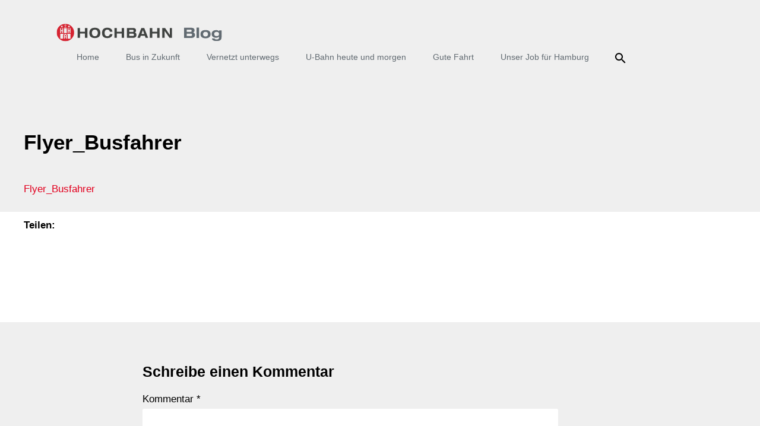

--- FILE ---
content_type: text/html; charset=utf-8
request_url: https://www.google.com/recaptcha/api2/anchor?ar=1&k=6LeHrTgUAAAAAEJH5zFefbgZU_i6rbdrVNChuqZi&co=aHR0cHM6Ly9kaWFsb2cuaG9jaGJhaG4uZGU6NDQz&hl=en&v=N67nZn4AqZkNcbeMu4prBgzg&theme=light&size=normal&anchor-ms=20000&execute-ms=30000&cb=7ilrhdlk8wj3
body_size: 49407
content:
<!DOCTYPE HTML><html dir="ltr" lang="en"><head><meta http-equiv="Content-Type" content="text/html; charset=UTF-8">
<meta http-equiv="X-UA-Compatible" content="IE=edge">
<title>reCAPTCHA</title>
<style type="text/css">
/* cyrillic-ext */
@font-face {
  font-family: 'Roboto';
  font-style: normal;
  font-weight: 400;
  font-stretch: 100%;
  src: url(//fonts.gstatic.com/s/roboto/v48/KFO7CnqEu92Fr1ME7kSn66aGLdTylUAMa3GUBHMdazTgWw.woff2) format('woff2');
  unicode-range: U+0460-052F, U+1C80-1C8A, U+20B4, U+2DE0-2DFF, U+A640-A69F, U+FE2E-FE2F;
}
/* cyrillic */
@font-face {
  font-family: 'Roboto';
  font-style: normal;
  font-weight: 400;
  font-stretch: 100%;
  src: url(//fonts.gstatic.com/s/roboto/v48/KFO7CnqEu92Fr1ME7kSn66aGLdTylUAMa3iUBHMdazTgWw.woff2) format('woff2');
  unicode-range: U+0301, U+0400-045F, U+0490-0491, U+04B0-04B1, U+2116;
}
/* greek-ext */
@font-face {
  font-family: 'Roboto';
  font-style: normal;
  font-weight: 400;
  font-stretch: 100%;
  src: url(//fonts.gstatic.com/s/roboto/v48/KFO7CnqEu92Fr1ME7kSn66aGLdTylUAMa3CUBHMdazTgWw.woff2) format('woff2');
  unicode-range: U+1F00-1FFF;
}
/* greek */
@font-face {
  font-family: 'Roboto';
  font-style: normal;
  font-weight: 400;
  font-stretch: 100%;
  src: url(//fonts.gstatic.com/s/roboto/v48/KFO7CnqEu92Fr1ME7kSn66aGLdTylUAMa3-UBHMdazTgWw.woff2) format('woff2');
  unicode-range: U+0370-0377, U+037A-037F, U+0384-038A, U+038C, U+038E-03A1, U+03A3-03FF;
}
/* math */
@font-face {
  font-family: 'Roboto';
  font-style: normal;
  font-weight: 400;
  font-stretch: 100%;
  src: url(//fonts.gstatic.com/s/roboto/v48/KFO7CnqEu92Fr1ME7kSn66aGLdTylUAMawCUBHMdazTgWw.woff2) format('woff2');
  unicode-range: U+0302-0303, U+0305, U+0307-0308, U+0310, U+0312, U+0315, U+031A, U+0326-0327, U+032C, U+032F-0330, U+0332-0333, U+0338, U+033A, U+0346, U+034D, U+0391-03A1, U+03A3-03A9, U+03B1-03C9, U+03D1, U+03D5-03D6, U+03F0-03F1, U+03F4-03F5, U+2016-2017, U+2034-2038, U+203C, U+2040, U+2043, U+2047, U+2050, U+2057, U+205F, U+2070-2071, U+2074-208E, U+2090-209C, U+20D0-20DC, U+20E1, U+20E5-20EF, U+2100-2112, U+2114-2115, U+2117-2121, U+2123-214F, U+2190, U+2192, U+2194-21AE, U+21B0-21E5, U+21F1-21F2, U+21F4-2211, U+2213-2214, U+2216-22FF, U+2308-230B, U+2310, U+2319, U+231C-2321, U+2336-237A, U+237C, U+2395, U+239B-23B7, U+23D0, U+23DC-23E1, U+2474-2475, U+25AF, U+25B3, U+25B7, U+25BD, U+25C1, U+25CA, U+25CC, U+25FB, U+266D-266F, U+27C0-27FF, U+2900-2AFF, U+2B0E-2B11, U+2B30-2B4C, U+2BFE, U+3030, U+FF5B, U+FF5D, U+1D400-1D7FF, U+1EE00-1EEFF;
}
/* symbols */
@font-face {
  font-family: 'Roboto';
  font-style: normal;
  font-weight: 400;
  font-stretch: 100%;
  src: url(//fonts.gstatic.com/s/roboto/v48/KFO7CnqEu92Fr1ME7kSn66aGLdTylUAMaxKUBHMdazTgWw.woff2) format('woff2');
  unicode-range: U+0001-000C, U+000E-001F, U+007F-009F, U+20DD-20E0, U+20E2-20E4, U+2150-218F, U+2190, U+2192, U+2194-2199, U+21AF, U+21E6-21F0, U+21F3, U+2218-2219, U+2299, U+22C4-22C6, U+2300-243F, U+2440-244A, U+2460-24FF, U+25A0-27BF, U+2800-28FF, U+2921-2922, U+2981, U+29BF, U+29EB, U+2B00-2BFF, U+4DC0-4DFF, U+FFF9-FFFB, U+10140-1018E, U+10190-1019C, U+101A0, U+101D0-101FD, U+102E0-102FB, U+10E60-10E7E, U+1D2C0-1D2D3, U+1D2E0-1D37F, U+1F000-1F0FF, U+1F100-1F1AD, U+1F1E6-1F1FF, U+1F30D-1F30F, U+1F315, U+1F31C, U+1F31E, U+1F320-1F32C, U+1F336, U+1F378, U+1F37D, U+1F382, U+1F393-1F39F, U+1F3A7-1F3A8, U+1F3AC-1F3AF, U+1F3C2, U+1F3C4-1F3C6, U+1F3CA-1F3CE, U+1F3D4-1F3E0, U+1F3ED, U+1F3F1-1F3F3, U+1F3F5-1F3F7, U+1F408, U+1F415, U+1F41F, U+1F426, U+1F43F, U+1F441-1F442, U+1F444, U+1F446-1F449, U+1F44C-1F44E, U+1F453, U+1F46A, U+1F47D, U+1F4A3, U+1F4B0, U+1F4B3, U+1F4B9, U+1F4BB, U+1F4BF, U+1F4C8-1F4CB, U+1F4D6, U+1F4DA, U+1F4DF, U+1F4E3-1F4E6, U+1F4EA-1F4ED, U+1F4F7, U+1F4F9-1F4FB, U+1F4FD-1F4FE, U+1F503, U+1F507-1F50B, U+1F50D, U+1F512-1F513, U+1F53E-1F54A, U+1F54F-1F5FA, U+1F610, U+1F650-1F67F, U+1F687, U+1F68D, U+1F691, U+1F694, U+1F698, U+1F6AD, U+1F6B2, U+1F6B9-1F6BA, U+1F6BC, U+1F6C6-1F6CF, U+1F6D3-1F6D7, U+1F6E0-1F6EA, U+1F6F0-1F6F3, U+1F6F7-1F6FC, U+1F700-1F7FF, U+1F800-1F80B, U+1F810-1F847, U+1F850-1F859, U+1F860-1F887, U+1F890-1F8AD, U+1F8B0-1F8BB, U+1F8C0-1F8C1, U+1F900-1F90B, U+1F93B, U+1F946, U+1F984, U+1F996, U+1F9E9, U+1FA00-1FA6F, U+1FA70-1FA7C, U+1FA80-1FA89, U+1FA8F-1FAC6, U+1FACE-1FADC, U+1FADF-1FAE9, U+1FAF0-1FAF8, U+1FB00-1FBFF;
}
/* vietnamese */
@font-face {
  font-family: 'Roboto';
  font-style: normal;
  font-weight: 400;
  font-stretch: 100%;
  src: url(//fonts.gstatic.com/s/roboto/v48/KFO7CnqEu92Fr1ME7kSn66aGLdTylUAMa3OUBHMdazTgWw.woff2) format('woff2');
  unicode-range: U+0102-0103, U+0110-0111, U+0128-0129, U+0168-0169, U+01A0-01A1, U+01AF-01B0, U+0300-0301, U+0303-0304, U+0308-0309, U+0323, U+0329, U+1EA0-1EF9, U+20AB;
}
/* latin-ext */
@font-face {
  font-family: 'Roboto';
  font-style: normal;
  font-weight: 400;
  font-stretch: 100%;
  src: url(//fonts.gstatic.com/s/roboto/v48/KFO7CnqEu92Fr1ME7kSn66aGLdTylUAMa3KUBHMdazTgWw.woff2) format('woff2');
  unicode-range: U+0100-02BA, U+02BD-02C5, U+02C7-02CC, U+02CE-02D7, U+02DD-02FF, U+0304, U+0308, U+0329, U+1D00-1DBF, U+1E00-1E9F, U+1EF2-1EFF, U+2020, U+20A0-20AB, U+20AD-20C0, U+2113, U+2C60-2C7F, U+A720-A7FF;
}
/* latin */
@font-face {
  font-family: 'Roboto';
  font-style: normal;
  font-weight: 400;
  font-stretch: 100%;
  src: url(//fonts.gstatic.com/s/roboto/v48/KFO7CnqEu92Fr1ME7kSn66aGLdTylUAMa3yUBHMdazQ.woff2) format('woff2');
  unicode-range: U+0000-00FF, U+0131, U+0152-0153, U+02BB-02BC, U+02C6, U+02DA, U+02DC, U+0304, U+0308, U+0329, U+2000-206F, U+20AC, U+2122, U+2191, U+2193, U+2212, U+2215, U+FEFF, U+FFFD;
}
/* cyrillic-ext */
@font-face {
  font-family: 'Roboto';
  font-style: normal;
  font-weight: 500;
  font-stretch: 100%;
  src: url(//fonts.gstatic.com/s/roboto/v48/KFO7CnqEu92Fr1ME7kSn66aGLdTylUAMa3GUBHMdazTgWw.woff2) format('woff2');
  unicode-range: U+0460-052F, U+1C80-1C8A, U+20B4, U+2DE0-2DFF, U+A640-A69F, U+FE2E-FE2F;
}
/* cyrillic */
@font-face {
  font-family: 'Roboto';
  font-style: normal;
  font-weight: 500;
  font-stretch: 100%;
  src: url(//fonts.gstatic.com/s/roboto/v48/KFO7CnqEu92Fr1ME7kSn66aGLdTylUAMa3iUBHMdazTgWw.woff2) format('woff2');
  unicode-range: U+0301, U+0400-045F, U+0490-0491, U+04B0-04B1, U+2116;
}
/* greek-ext */
@font-face {
  font-family: 'Roboto';
  font-style: normal;
  font-weight: 500;
  font-stretch: 100%;
  src: url(//fonts.gstatic.com/s/roboto/v48/KFO7CnqEu92Fr1ME7kSn66aGLdTylUAMa3CUBHMdazTgWw.woff2) format('woff2');
  unicode-range: U+1F00-1FFF;
}
/* greek */
@font-face {
  font-family: 'Roboto';
  font-style: normal;
  font-weight: 500;
  font-stretch: 100%;
  src: url(//fonts.gstatic.com/s/roboto/v48/KFO7CnqEu92Fr1ME7kSn66aGLdTylUAMa3-UBHMdazTgWw.woff2) format('woff2');
  unicode-range: U+0370-0377, U+037A-037F, U+0384-038A, U+038C, U+038E-03A1, U+03A3-03FF;
}
/* math */
@font-face {
  font-family: 'Roboto';
  font-style: normal;
  font-weight: 500;
  font-stretch: 100%;
  src: url(//fonts.gstatic.com/s/roboto/v48/KFO7CnqEu92Fr1ME7kSn66aGLdTylUAMawCUBHMdazTgWw.woff2) format('woff2');
  unicode-range: U+0302-0303, U+0305, U+0307-0308, U+0310, U+0312, U+0315, U+031A, U+0326-0327, U+032C, U+032F-0330, U+0332-0333, U+0338, U+033A, U+0346, U+034D, U+0391-03A1, U+03A3-03A9, U+03B1-03C9, U+03D1, U+03D5-03D6, U+03F0-03F1, U+03F4-03F5, U+2016-2017, U+2034-2038, U+203C, U+2040, U+2043, U+2047, U+2050, U+2057, U+205F, U+2070-2071, U+2074-208E, U+2090-209C, U+20D0-20DC, U+20E1, U+20E5-20EF, U+2100-2112, U+2114-2115, U+2117-2121, U+2123-214F, U+2190, U+2192, U+2194-21AE, U+21B0-21E5, U+21F1-21F2, U+21F4-2211, U+2213-2214, U+2216-22FF, U+2308-230B, U+2310, U+2319, U+231C-2321, U+2336-237A, U+237C, U+2395, U+239B-23B7, U+23D0, U+23DC-23E1, U+2474-2475, U+25AF, U+25B3, U+25B7, U+25BD, U+25C1, U+25CA, U+25CC, U+25FB, U+266D-266F, U+27C0-27FF, U+2900-2AFF, U+2B0E-2B11, U+2B30-2B4C, U+2BFE, U+3030, U+FF5B, U+FF5D, U+1D400-1D7FF, U+1EE00-1EEFF;
}
/* symbols */
@font-face {
  font-family: 'Roboto';
  font-style: normal;
  font-weight: 500;
  font-stretch: 100%;
  src: url(//fonts.gstatic.com/s/roboto/v48/KFO7CnqEu92Fr1ME7kSn66aGLdTylUAMaxKUBHMdazTgWw.woff2) format('woff2');
  unicode-range: U+0001-000C, U+000E-001F, U+007F-009F, U+20DD-20E0, U+20E2-20E4, U+2150-218F, U+2190, U+2192, U+2194-2199, U+21AF, U+21E6-21F0, U+21F3, U+2218-2219, U+2299, U+22C4-22C6, U+2300-243F, U+2440-244A, U+2460-24FF, U+25A0-27BF, U+2800-28FF, U+2921-2922, U+2981, U+29BF, U+29EB, U+2B00-2BFF, U+4DC0-4DFF, U+FFF9-FFFB, U+10140-1018E, U+10190-1019C, U+101A0, U+101D0-101FD, U+102E0-102FB, U+10E60-10E7E, U+1D2C0-1D2D3, U+1D2E0-1D37F, U+1F000-1F0FF, U+1F100-1F1AD, U+1F1E6-1F1FF, U+1F30D-1F30F, U+1F315, U+1F31C, U+1F31E, U+1F320-1F32C, U+1F336, U+1F378, U+1F37D, U+1F382, U+1F393-1F39F, U+1F3A7-1F3A8, U+1F3AC-1F3AF, U+1F3C2, U+1F3C4-1F3C6, U+1F3CA-1F3CE, U+1F3D4-1F3E0, U+1F3ED, U+1F3F1-1F3F3, U+1F3F5-1F3F7, U+1F408, U+1F415, U+1F41F, U+1F426, U+1F43F, U+1F441-1F442, U+1F444, U+1F446-1F449, U+1F44C-1F44E, U+1F453, U+1F46A, U+1F47D, U+1F4A3, U+1F4B0, U+1F4B3, U+1F4B9, U+1F4BB, U+1F4BF, U+1F4C8-1F4CB, U+1F4D6, U+1F4DA, U+1F4DF, U+1F4E3-1F4E6, U+1F4EA-1F4ED, U+1F4F7, U+1F4F9-1F4FB, U+1F4FD-1F4FE, U+1F503, U+1F507-1F50B, U+1F50D, U+1F512-1F513, U+1F53E-1F54A, U+1F54F-1F5FA, U+1F610, U+1F650-1F67F, U+1F687, U+1F68D, U+1F691, U+1F694, U+1F698, U+1F6AD, U+1F6B2, U+1F6B9-1F6BA, U+1F6BC, U+1F6C6-1F6CF, U+1F6D3-1F6D7, U+1F6E0-1F6EA, U+1F6F0-1F6F3, U+1F6F7-1F6FC, U+1F700-1F7FF, U+1F800-1F80B, U+1F810-1F847, U+1F850-1F859, U+1F860-1F887, U+1F890-1F8AD, U+1F8B0-1F8BB, U+1F8C0-1F8C1, U+1F900-1F90B, U+1F93B, U+1F946, U+1F984, U+1F996, U+1F9E9, U+1FA00-1FA6F, U+1FA70-1FA7C, U+1FA80-1FA89, U+1FA8F-1FAC6, U+1FACE-1FADC, U+1FADF-1FAE9, U+1FAF0-1FAF8, U+1FB00-1FBFF;
}
/* vietnamese */
@font-face {
  font-family: 'Roboto';
  font-style: normal;
  font-weight: 500;
  font-stretch: 100%;
  src: url(//fonts.gstatic.com/s/roboto/v48/KFO7CnqEu92Fr1ME7kSn66aGLdTylUAMa3OUBHMdazTgWw.woff2) format('woff2');
  unicode-range: U+0102-0103, U+0110-0111, U+0128-0129, U+0168-0169, U+01A0-01A1, U+01AF-01B0, U+0300-0301, U+0303-0304, U+0308-0309, U+0323, U+0329, U+1EA0-1EF9, U+20AB;
}
/* latin-ext */
@font-face {
  font-family: 'Roboto';
  font-style: normal;
  font-weight: 500;
  font-stretch: 100%;
  src: url(//fonts.gstatic.com/s/roboto/v48/KFO7CnqEu92Fr1ME7kSn66aGLdTylUAMa3KUBHMdazTgWw.woff2) format('woff2');
  unicode-range: U+0100-02BA, U+02BD-02C5, U+02C7-02CC, U+02CE-02D7, U+02DD-02FF, U+0304, U+0308, U+0329, U+1D00-1DBF, U+1E00-1E9F, U+1EF2-1EFF, U+2020, U+20A0-20AB, U+20AD-20C0, U+2113, U+2C60-2C7F, U+A720-A7FF;
}
/* latin */
@font-face {
  font-family: 'Roboto';
  font-style: normal;
  font-weight: 500;
  font-stretch: 100%;
  src: url(//fonts.gstatic.com/s/roboto/v48/KFO7CnqEu92Fr1ME7kSn66aGLdTylUAMa3yUBHMdazQ.woff2) format('woff2');
  unicode-range: U+0000-00FF, U+0131, U+0152-0153, U+02BB-02BC, U+02C6, U+02DA, U+02DC, U+0304, U+0308, U+0329, U+2000-206F, U+20AC, U+2122, U+2191, U+2193, U+2212, U+2215, U+FEFF, U+FFFD;
}
/* cyrillic-ext */
@font-face {
  font-family: 'Roboto';
  font-style: normal;
  font-weight: 900;
  font-stretch: 100%;
  src: url(//fonts.gstatic.com/s/roboto/v48/KFO7CnqEu92Fr1ME7kSn66aGLdTylUAMa3GUBHMdazTgWw.woff2) format('woff2');
  unicode-range: U+0460-052F, U+1C80-1C8A, U+20B4, U+2DE0-2DFF, U+A640-A69F, U+FE2E-FE2F;
}
/* cyrillic */
@font-face {
  font-family: 'Roboto';
  font-style: normal;
  font-weight: 900;
  font-stretch: 100%;
  src: url(//fonts.gstatic.com/s/roboto/v48/KFO7CnqEu92Fr1ME7kSn66aGLdTylUAMa3iUBHMdazTgWw.woff2) format('woff2');
  unicode-range: U+0301, U+0400-045F, U+0490-0491, U+04B0-04B1, U+2116;
}
/* greek-ext */
@font-face {
  font-family: 'Roboto';
  font-style: normal;
  font-weight: 900;
  font-stretch: 100%;
  src: url(//fonts.gstatic.com/s/roboto/v48/KFO7CnqEu92Fr1ME7kSn66aGLdTylUAMa3CUBHMdazTgWw.woff2) format('woff2');
  unicode-range: U+1F00-1FFF;
}
/* greek */
@font-face {
  font-family: 'Roboto';
  font-style: normal;
  font-weight: 900;
  font-stretch: 100%;
  src: url(//fonts.gstatic.com/s/roboto/v48/KFO7CnqEu92Fr1ME7kSn66aGLdTylUAMa3-UBHMdazTgWw.woff2) format('woff2');
  unicode-range: U+0370-0377, U+037A-037F, U+0384-038A, U+038C, U+038E-03A1, U+03A3-03FF;
}
/* math */
@font-face {
  font-family: 'Roboto';
  font-style: normal;
  font-weight: 900;
  font-stretch: 100%;
  src: url(//fonts.gstatic.com/s/roboto/v48/KFO7CnqEu92Fr1ME7kSn66aGLdTylUAMawCUBHMdazTgWw.woff2) format('woff2');
  unicode-range: U+0302-0303, U+0305, U+0307-0308, U+0310, U+0312, U+0315, U+031A, U+0326-0327, U+032C, U+032F-0330, U+0332-0333, U+0338, U+033A, U+0346, U+034D, U+0391-03A1, U+03A3-03A9, U+03B1-03C9, U+03D1, U+03D5-03D6, U+03F0-03F1, U+03F4-03F5, U+2016-2017, U+2034-2038, U+203C, U+2040, U+2043, U+2047, U+2050, U+2057, U+205F, U+2070-2071, U+2074-208E, U+2090-209C, U+20D0-20DC, U+20E1, U+20E5-20EF, U+2100-2112, U+2114-2115, U+2117-2121, U+2123-214F, U+2190, U+2192, U+2194-21AE, U+21B0-21E5, U+21F1-21F2, U+21F4-2211, U+2213-2214, U+2216-22FF, U+2308-230B, U+2310, U+2319, U+231C-2321, U+2336-237A, U+237C, U+2395, U+239B-23B7, U+23D0, U+23DC-23E1, U+2474-2475, U+25AF, U+25B3, U+25B7, U+25BD, U+25C1, U+25CA, U+25CC, U+25FB, U+266D-266F, U+27C0-27FF, U+2900-2AFF, U+2B0E-2B11, U+2B30-2B4C, U+2BFE, U+3030, U+FF5B, U+FF5D, U+1D400-1D7FF, U+1EE00-1EEFF;
}
/* symbols */
@font-face {
  font-family: 'Roboto';
  font-style: normal;
  font-weight: 900;
  font-stretch: 100%;
  src: url(//fonts.gstatic.com/s/roboto/v48/KFO7CnqEu92Fr1ME7kSn66aGLdTylUAMaxKUBHMdazTgWw.woff2) format('woff2');
  unicode-range: U+0001-000C, U+000E-001F, U+007F-009F, U+20DD-20E0, U+20E2-20E4, U+2150-218F, U+2190, U+2192, U+2194-2199, U+21AF, U+21E6-21F0, U+21F3, U+2218-2219, U+2299, U+22C4-22C6, U+2300-243F, U+2440-244A, U+2460-24FF, U+25A0-27BF, U+2800-28FF, U+2921-2922, U+2981, U+29BF, U+29EB, U+2B00-2BFF, U+4DC0-4DFF, U+FFF9-FFFB, U+10140-1018E, U+10190-1019C, U+101A0, U+101D0-101FD, U+102E0-102FB, U+10E60-10E7E, U+1D2C0-1D2D3, U+1D2E0-1D37F, U+1F000-1F0FF, U+1F100-1F1AD, U+1F1E6-1F1FF, U+1F30D-1F30F, U+1F315, U+1F31C, U+1F31E, U+1F320-1F32C, U+1F336, U+1F378, U+1F37D, U+1F382, U+1F393-1F39F, U+1F3A7-1F3A8, U+1F3AC-1F3AF, U+1F3C2, U+1F3C4-1F3C6, U+1F3CA-1F3CE, U+1F3D4-1F3E0, U+1F3ED, U+1F3F1-1F3F3, U+1F3F5-1F3F7, U+1F408, U+1F415, U+1F41F, U+1F426, U+1F43F, U+1F441-1F442, U+1F444, U+1F446-1F449, U+1F44C-1F44E, U+1F453, U+1F46A, U+1F47D, U+1F4A3, U+1F4B0, U+1F4B3, U+1F4B9, U+1F4BB, U+1F4BF, U+1F4C8-1F4CB, U+1F4D6, U+1F4DA, U+1F4DF, U+1F4E3-1F4E6, U+1F4EA-1F4ED, U+1F4F7, U+1F4F9-1F4FB, U+1F4FD-1F4FE, U+1F503, U+1F507-1F50B, U+1F50D, U+1F512-1F513, U+1F53E-1F54A, U+1F54F-1F5FA, U+1F610, U+1F650-1F67F, U+1F687, U+1F68D, U+1F691, U+1F694, U+1F698, U+1F6AD, U+1F6B2, U+1F6B9-1F6BA, U+1F6BC, U+1F6C6-1F6CF, U+1F6D3-1F6D7, U+1F6E0-1F6EA, U+1F6F0-1F6F3, U+1F6F7-1F6FC, U+1F700-1F7FF, U+1F800-1F80B, U+1F810-1F847, U+1F850-1F859, U+1F860-1F887, U+1F890-1F8AD, U+1F8B0-1F8BB, U+1F8C0-1F8C1, U+1F900-1F90B, U+1F93B, U+1F946, U+1F984, U+1F996, U+1F9E9, U+1FA00-1FA6F, U+1FA70-1FA7C, U+1FA80-1FA89, U+1FA8F-1FAC6, U+1FACE-1FADC, U+1FADF-1FAE9, U+1FAF0-1FAF8, U+1FB00-1FBFF;
}
/* vietnamese */
@font-face {
  font-family: 'Roboto';
  font-style: normal;
  font-weight: 900;
  font-stretch: 100%;
  src: url(//fonts.gstatic.com/s/roboto/v48/KFO7CnqEu92Fr1ME7kSn66aGLdTylUAMa3OUBHMdazTgWw.woff2) format('woff2');
  unicode-range: U+0102-0103, U+0110-0111, U+0128-0129, U+0168-0169, U+01A0-01A1, U+01AF-01B0, U+0300-0301, U+0303-0304, U+0308-0309, U+0323, U+0329, U+1EA0-1EF9, U+20AB;
}
/* latin-ext */
@font-face {
  font-family: 'Roboto';
  font-style: normal;
  font-weight: 900;
  font-stretch: 100%;
  src: url(//fonts.gstatic.com/s/roboto/v48/KFO7CnqEu92Fr1ME7kSn66aGLdTylUAMa3KUBHMdazTgWw.woff2) format('woff2');
  unicode-range: U+0100-02BA, U+02BD-02C5, U+02C7-02CC, U+02CE-02D7, U+02DD-02FF, U+0304, U+0308, U+0329, U+1D00-1DBF, U+1E00-1E9F, U+1EF2-1EFF, U+2020, U+20A0-20AB, U+20AD-20C0, U+2113, U+2C60-2C7F, U+A720-A7FF;
}
/* latin */
@font-face {
  font-family: 'Roboto';
  font-style: normal;
  font-weight: 900;
  font-stretch: 100%;
  src: url(//fonts.gstatic.com/s/roboto/v48/KFO7CnqEu92Fr1ME7kSn66aGLdTylUAMa3yUBHMdazQ.woff2) format('woff2');
  unicode-range: U+0000-00FF, U+0131, U+0152-0153, U+02BB-02BC, U+02C6, U+02DA, U+02DC, U+0304, U+0308, U+0329, U+2000-206F, U+20AC, U+2122, U+2191, U+2193, U+2212, U+2215, U+FEFF, U+FFFD;
}

</style>
<link rel="stylesheet" type="text/css" href="https://www.gstatic.com/recaptcha/releases/N67nZn4AqZkNcbeMu4prBgzg/styles__ltr.css">
<script nonce="popGC-PXLr8oBY2ycJYYEg" type="text/javascript">window['__recaptcha_api'] = 'https://www.google.com/recaptcha/api2/';</script>
<script type="text/javascript" src="https://www.gstatic.com/recaptcha/releases/N67nZn4AqZkNcbeMu4prBgzg/recaptcha__en.js" nonce="popGC-PXLr8oBY2ycJYYEg">
      
    </script></head>
<body><div id="rc-anchor-alert" class="rc-anchor-alert"></div>
<input type="hidden" id="recaptcha-token" value="[base64]">
<script type="text/javascript" nonce="popGC-PXLr8oBY2ycJYYEg">
      recaptcha.anchor.Main.init("[\x22ainput\x22,[\x22bgdata\x22,\x22\x22,\[base64]/[base64]/[base64]/[base64]/[base64]/[base64]/KGcoTywyNTMsTy5PKSxVRyhPLEMpKTpnKE8sMjUzLEMpLE8pKSxsKSksTykpfSxieT1mdW5jdGlvbihDLE8sdSxsKXtmb3IobD0odT1SKEMpLDApO08+MDtPLS0pbD1sPDw4fFooQyk7ZyhDLHUsbCl9LFVHPWZ1bmN0aW9uKEMsTyl7Qy5pLmxlbmd0aD4xMDQ/[base64]/[base64]/[base64]/[base64]/[base64]/[base64]/[base64]\\u003d\x22,\[base64]\\u003d\\u003d\x22,\x22w5bCtkLCp8OjJsOCHsOyci7CqsKeQsKJM2ZWwrNOw7bDjk3DncOmw65QwrIwZW16w6nDnsOow6/DrsOdwoHDnsK+w4YlwohEFcKQQMOpw6PCrMK3w4bDlMKUwocAw5TDnSdaXXElfcOCw6c5w7PCmGzDtgnDn8OCwp7Doj7CusOJwrxsw5rDkFXDgCMbw41TAMKrSMKLYUfDocKwwqccKcKhTxk9bMKFwpphw5XCiVTDoMOIw60qEFA9w4kAW3JGw4J/YsOyAn3Dn8KjT2zCgMKaKMKhIBXCnwHCtcO1w57CncKKAwZfw5BRwppRPVViO8OeHsK0wr3ChcO0A1HDjMODwokTwp85w7dbwoPCucKmYMOIw4rDulXDn2fCqMKKO8KuAgwLw6DDgMK/[base64]/R8Kswp3CpMOKNxIOVMOhw7jDvlEoQsKhw5/Cp0PDuMOGw4BhdFtVwqPDnU/[base64]/CqSfCphLDksONW8OvwqfCtMOmwp7DoMOBw77DmHY6JcOqeW/Dvgwnw4bCvGtXw6VsGXzCpxvCpV7CucONX8OCFcOKUcO6dRRkEG07wrxHDsKTw4HCtGIgw7U4w5LDlMKvZMKFw5Zcw7HDgx3CqxYDBzjDj1XCpQ8/[base64]/NmgKSHIkRsOYCUnCv2PCrxUew5JfwoHChMOJLFI9w5ZUe8K/wpnCncKGw7vCr8O1w6nDncOIKsOtwqkRwrfCtkTDtMKRc8OYZMO1Tg7DkWFRw7UwTsOcwqHDn2FDwqs+eMKgASnDk8O1w45GwoXCnGA7w47CpFNaw7rDsTIxw59kw4xIHUDCs8OKIcOpw6MAwpTDrMKJw5LCvkfDu8KoZsKlw6bDosKJW8OQwoPChUXDgMOkNF/DjlAOSsONwp7CqMKPDQtDw5xrwoEXMmYLU8OJwrTDjMK4w6zClFPCpcKCw79mAxzDucKaZcKEwq/CmgUoworClcOuwrUALMOSwq4bWMK6PQrCicOAewHDqXbCuBTDlwrCk8OJw6AYwrDDtUpMSjZ1w5jDrmfCozVTGm0QPMO8V8KbYC/Ch8OfBEI9RhLDkWzDvcO1w4oFwrXCl8KNw6QYw7UYw4zCqS7DiMOTU1DCiHTCtWkDw5bDk8K/w49IVcKPw6XCq3o6w5/ClsKGwoU5wofDtFxQKsOSXBDDocK5DMOjw5QAw6gYMlfCuMKMCSzCrl5PwrcOSMOfwrjDixXCu8Kbw4t/w5XDiTYMwoE5w7PDsTvDkVzDtMK1wrDDowrDnMKfwrHCmcO1wrZKw4TDgjVjaVRGwotAUsKhYsKmdsKXwpBneDHCiVbDmSrDscKrBE/Dl8KKw7jCjQkEw5zCv8OGMwfCo1BmbcKVeCrDvFMUNglRK8K6fFw5SBbClA3CuhTDmsKdw5/CqsOaTMKbamzDhcO8OW1sMMOEw51dSEbCqmJ9UcKZw4PCpMK/VcOawqDDsUzDhMK6wrswwonDjXfDqMKzwpsfwr0pw5DCnMOtR8KPw5BYwozDkVPDqD1mw5bDuCbChinDh8O5XsOnScOgCGZEwqpNwp8uw47DswFkVgknwrBWK8KuKD4FwqXCmGcCHxLCscOgdcOQwrBAw6/[base64]/wrjCtMOgwoYpwo1iwooYFQrDrHTClcKpKmNmw5bClh7CusKbwqo1JsOnw5rCl1QPQsK2CnvCisOzf8O+w7QAw7lfw7xew6gsBMO1QAsWwq9Hw6PCusOvW18Kw6/ChnkwDMK3w7PCmMO9w5syd0HCr8KGc8OEMRPDhg7DlW/CisKwOBzDuy3CqGbDkcKGwqfCsU05HVwGXxQnQcK/[base64]/MUjDmTUIe8KMwo7DlXrCmVjChMOuwrHDtxPCokPCh8OLwoPDv8KrFMOywqVvNzEDXk/Ck2bCp0Bxw6bDiMOsZy4WEsOgwovCmF7CvjQxwrrDhz0ma8OHAlbCiHPCkcKfJ8OlJDbDiMK/dsKEJMKsw5/[base64]/Di8Kpw77DrDJCw5bDg8K7wphKen1jw63CvQfCln5Zw63ChV/DlxIbw6LDuy/CtWQlw4vCqR3Dt8OSCMKuUMK0woLCsUTClMO8fcOMZXBOwq/[base64]/[base64]/[base64]/ClMKhw6/DpsOfw47DmMO1wrLDpsKJwrrDsmjDhzA+wopKw4nCkn3DgsK5JX1zUBsNw5sVIFx9wokVDsK7NkV4cC7Dh8K9w4HDocKWwoNJw7dgwqxYY0zDp1PCnMKtbjREwq5zR8OuU8KkwrxgZsKAwoszw6FdAUFvw5Ijw5cdRcOpMn/CmS/[base64]/[base64]/enYkckbDiEVnwrrCj3phasObwpHCicOYSyUEwox4woHDpyzDm1Acwp0xf8OfIj90w5HDmnLCuDFvd27CswJPYMOxOcO/wrDChn00w74pZcK+w4vDncKmFsK3w63Ch8KCw7FBwqISSMKqw7/DlcKsARtBb8OgYMOqFsORwp18d1lewp08w7g6UgYDFwDDqVhBLcKucTUlRl49w7JmPsKxw67Cv8OODDcCw4hxCMKINsOzwrMrR2XCvlZtd8OvdC7CqMOvF8OQwoVmK8Kxw5jDlzwHw5Ezw4F9cMKoHg/CrMOoMsKPwpLCosOGwoUQZ2HDg3HDnmV2w4FJw4zCm8KSP0LDocOwNkvDnMO5acKnWiXCpgZ9w6F2wrHCuR4DJMOXPDckwphHRMKIwovDkGXCsVjDvAzCr8OgwrPDrcKzdcOVKEEowo8IZBFHasOEPQjCoMKoVcKIw6ROMR/[base64]/ChsKZZcO7D3J0K8OQw7dlw6HDgGxcwqbDlsOvwpICwp5Sw7XDrSDDrnjDmXvDsMOidcOSCSdsw57CgHDDiCR3XB7CmH/CssK9wovDhcOlbVxxwozDv8K/[base64]/eBchOVMFwqAbw4rDjFU1FMOFbDl0w5DCucKQAMOeYSXDnMOdAcKSwobDiMOyEzRuY1QNwoXCgBIRwpHCo8O1wrjCqcOpHSLDkEVzRS0+w47DlMK9Lxx/[base64]/CiMOGIcOOw4bDg8K+YmQqGwNTbAnDoG7CqH/[base64]/[base64]/DnFY2w7LDqsOjCWfCry1nPz3Dm8K6ZcK7JSrCvxHDj8KuZcKCIMOqw5PDtgMIw4/DkcK2FHZkw57DoArDjmpUwot0wq3DuE9zPQzChgDCnwcEElTCiAnDtk7DqxrDsCVSRFxEIWTDtgEeM3s5w7kWMcOEXgkUQEDDlmZjwqULTsO9csO8aXhtcsO4wrXChltDdMK9ecOTYMOsw6Zjw6JOw4bCiXgEw4Q/wo3DpwLCpcONDXjClgIbw4HDgMOfw5sYw6dAw6sgMsKiwptjw4bDhnrDs3QzeCdbwp/CocKCXsOQTMOQVsOSw5bCtVjDtG3DhMKHc2gScH/DpVNUEsKjIzBAG8KLNcK0bkYfAVY3c8OnwqUgwoVbw43Du8KeBsKbwqEmw4zDj2Fbw51QSsKvwqM8Olc9w5g/QsOnw6cAAcKIwrrDqsOVw5YpwpoZwoJUUVoaHsKTwoE7AsKewrPDisKow5BVBMKPBjkLwqB5YMKEw63DigA2wpDDiEAmwoIEwpTDvcO/wqLCgMKnw6bDvnpFwqrCgD4jADDCusKJwoQcKGspFkfDj1zCmEJ6wqBCwpTDqSIbwqLCpRbDuFvCksOhPiDDnDvDoTduKUnDt8O/EBFrw7/Dvk/[base64]/DiXo5wrzCu8OdwovDrcODwrgfwqgBGsO7wq9eJ0cNwqJ/NMOrwppjw5RDMn4NwpU6ewnCvMOEOSBxw73DvyLDtMOGwo/Cp8K3wo3DhcK9BMK/cMK/[base64]/Cpw3Cv8KcTwrCoj52woEYwpbCrMO/[base64]/[base64]/TFU8F8OIw6wLCcOvw5nCpsKnw5EVZShtwr3DlQnCrsKzRlZKORDCiQrDlV0FSwkrwqDCpnsDZ8OTdcKZHDfCtcOXw4zDjR/DucOELxnCmcKqwolkwq0JRxMPXQPDt8KoN8OUUHkPKcO8w6FBwo/[base64]/woTCmGFNw5/DtRTCq2fChQDDnMK+w7EpwqLDgsKiDx7CgmjDggVqMnbDqsOxwovCvcK6O8Ktw7k3wrTDrBIKw53CkVdTaMKIw6zCjMK8BMOHwpQow5PDuMOZasKjwrfCrA3CkcO0P1haVlZJwoTDtkbCnMKuw6Nvw4/CpsO8wp/Cn8KPwpYJYHtnwpklwrJsJT0LQsKqG1fCnxxqVMOBw7s2w6lUwp7CjwbCscKeG1/Dm8Kvwq1nw7x0PcO3wr3CmiVYI8KpwoZNRELCrC5Ww4/DqjPDksKmXcKHFsKML8OBw64Zwq7CusOyFsO0wqTCmsOyfnAfwqMgwpDDp8OeRMOJwr5rwr3DuMKPwp0MYVnCjsKsWcOxUMOSaHtBw5Esdn8dwpLDgMKpwoh+XMKoLsO/BsKIw6fDklrCmTZ9w7fDuMOcw4LDtTjCkDArw7MEfmDCkQF8aMOpw7ZswrjDvMK6MVMHWMOFFMOwwr7DmcKkw6/CgcOoNizDvMOsX8KFw4TDnhDDosKBGVV8wq05wp7DhcKew4YBDMK4aXjDhsKVw4fCqH3DpMOtaMODwoBSLRcKPxt6Hz1DwqTDtMKcXnJOw5LDkRgswrFCasKhw6HCrsKdw7PCmGYBUA5Sch9NS1pKw6DDj39QB8KLwoFRw7rDuR9bWcOPEsKWXMKbwo3DkMOXRkJRUR/DkVYlK8O2OH7ChQIvwrXDqcO7c8K7w7/DqU7CusKuwplxwqx5aMKHw7rDl8Kbw6VTw5HCosKEwq3Dm1TCjDnCqjDCsMKXw4nDtzjCicOrwqDCisKUJxobw6RlwqBkbsOGYlbDi8KmJjjDjcO0NUDClAPCosKTN8OmQHQjwo/DsGYTw6kcwpUGwpPCqgbCg8KzGMKDw7oIbBIAMsOpY8KWOUzCiCZIw7E0f2BLw5TClMKFRnzCrGnCncOaMRPDn8ORd00iFsKSw5HCmSlWw4DDjMKrwp/Ct3cJDMOzbT1HciQfwrhya1ANB8KnwoVNYG8kXRTDk8Knw67DmsO6w7VWICYgwpPDj3nClCXCmsOlwogVT8KlQXdYw6NdEsKSwpsGSMK9wo5/wrbCvmLCnMKCTsO+d8KBQcKVZ8KjGsKgwq4NQgfDsy3DsFghwph3w5FnKE0cPMKhIMOTPcKWdcKmSsOUwrTCg3/CpcKjwr8wWMO5EsK7woE5DMKzYMO4wpXDnUQRw5s4RSDDkcKgSMOIDsOFwo1bw5nCg8KqOQRmccKbIcOjc8KRCiBkL8KHw4rCnhLDhsOAwphgN8KRCF4pasOWw4/[base64]/[base64]/DtTslTy7CisKdSFZGN8O1KCtnJRbDmCfDpcKBw53DrwwJPTwHNAXCi8KHYsKrf3AbwrQRAsOrw5xCL8OYMsOAwpYbGlM/[base64]/CuR9CFmR2QCdjcgwuKQ/DuTZSWMKhw4oOw7PCs8OhPsOUw4Ixw55iWXrCmMOwwoliJDTCoh5Bwp/Do8KrC8OMwpZbVcKIwrHDmMOPw7zDuRDCoMKDw5sMNUzDp8KZesKyPcKOWxVXFhVjKRTCnsOCw63CiDzCt8Oxwr1DBMOowr9ESMK9FMOYbcOmDgLCvjLDpMO2PFXDqMKVDnAVXMKPKDZhFsOtQCHCvcK/w5Egwo7CkMKtw79vwqoEwqPDjEPDoV7CuMKaEsKkMBHCq8K+VHbCrsKHdcObwrcRwqB8UX5Gw4EEJBfCpMOmw5fDpG5EwqxfdMKjPcOXMcK/wqwULnRcw7vDkcKmWMK6wrvCjcOBflF+Y8KPw5/Dg8OOw6vCvMKIAkfCr8O9w7TCshzDgSzCnS4XVH7DpsOgw4paM8Kzw48FOMOdY8KRw7UDYzDCtzrDhBnDkT3DvsOzPiTDuiwUw7fDnxTCvMOmB3NIwozCv8Okw5IKw690Vn92dTlMLsKSw6lxw7YVwqjDui5zw44rw55Pwr0+wrTCoMKEC8OEO3J/DsK2wpV/DcKZw7LDo8KSwoMDOcOBw7d5JV1eDcOZa0TCiMKOwq90w5J/[base64]/CpjURwo7CvBzDqcK2wqItJMKDwo5/T8OgCh3Doy9sw4tNw7czwpDCkzjDtMKMIX3DqR/DqyfChQLCrEBEwrwZQ3TCr33CvEwROcORw5TDt8KbCzXDp0tlw7HDlsOlwrZxF2vDkcKEWsKQfcOJwqdrEj7CrcKqKjjDq8KqI3dmVcO/w7XCvxbCmcKnwpfCgyvCpBwfw5nDtMK/YMK9wq3Cj8KOw7bCl0XDoEgrH8OYMUnCjn/Di0MxCMKFADQNw5NsMDdLCcOwwqfCncKaUMKaw5TDgVo2w64MwqrCklPDkcOvwoBmwonCvgLDizXDmF5RecOjI1/Cpg/DjTfDrMOfw44Uw4/CncOgDyXCtBtBw41BUMOGGEvDoDgDZ2zDicKEfVZ4woVIw445wo8qwpZ2asKuDcOkw6orwohgKcK3c8O9wp1Ew7/[base64]/DlFI9B8KSwrVhdsOfdGFCe8Kaw4x7wqJow6vDukEkwqXChFReZ38ucsKSGSQ8JVnDsXJ+X1V4OzMMSjbDlQrDnSTCrgnCrsKZGxnDoCPDgGlBw6HCgh4uwr5sw6fDiF/CsA1LSRDDumYBwqLDvEjDg8OuXTnDq0dGwpZYanfCoMKcwq1VwoDDplU3CD1Kwo8/[base64]/w5MBwpRVXcOSwp7DlcOMa8K2wpjDiUrCucKJwrjDm8KpaCXDsMOYw4cewoMaw7Ikw58bw4jDr0/[base64]/Djzx6w4FyMMOtwofDmBbDpcKDdjPCpMKFwpHCp8KkC8OQw5XDrcOAw5XCknjClm4cwp3CksKSwpU9w7pmw6TCmcOhw6EATsO7NMO2a8Ojw7jDpyQsfGw5w6jCrDMmwrzCmMO4w4o/[base64]/DsXjCrmPDtMOsw4jDpMK6eybDtHHCsi5aw7Baw5ZvHDIJwpbDpcK7FnlVfMOHw6gsBUd3w4ddPSfDqGtXHsKAw5QvwoIGIcOqJsOuY0IuwovCrRZfVgE/TMKhw68BacOMworCkkB6wrjCgMOCwo5UwpVKwrnCssKWwqPCk8OvNmTDmsK+wqtMw6Bqw6xJw7J/YcKuesOMw7EZw5A+HQLCnULDrMKEUsKvdUBbwq4WMcOcSg3Cvmo9asOMD8KQf8K2ScO3w4TDhcOlw6jCv8KqOMOzaMOKw5bCoQA9wrLDrSzDqMKtVXbCgk0dbMO+XMKYw5PCpCopXsKFA8OgwrB+Z8O/TgcFTQDCjS5NwrbCu8K5w6ZAwrccNnBmAyPCtnXDpcKdw4cKVkxzw63DpQ/DgU5DLykcc8OXwr1LDTdeAcOHw7XDqMOdTMKqw51CAwEpNcOvw7cJP8Klw6rDqMORG8OzDAB5wozDrmvClcOWJibDscOPRmA/w5TCjX/[base64]/DocOUw6rCocOOwrjCvgBmcMKqSsKrw6JXd8KgwrjDlcOVGMOMa8KZwqnCnyh9w7pdw7zDmMKxM8OvEVfCt8OowpFpw5HDpcOnw7nDlEkBw7/[base64]/DvhHChC3Du1owEVMwNsKEwrrCqcOnak3DuMOxHcO/T8KiwrvDgRp0dDZnw4zDp8OxwqMfwrfDlGjDrhPDiGFBwp7CpWTChAHCiRdZwpdPdGduw7TDhzbCgcOIw5zCuijCksOLF8OfKsK7w5UZbGEDw698wrU5TS/Dum3Crk7DkDbCkhPCoMKxCMOVw5Q3w43DrWzDlMKmw7d8w5LCvMOsXiFtMMOvbMKYwokww7MIw7Zjam7DlQLCi8O8YFLDvMO1cxIVwqZ1dcOqwrNtwoE4JmQZwpvDgQjDlWDDtsO9N8KCC3bDlWpABcK+wrrDpsOQwqLCmS42JRnDhGnCnMO6w6HClCTCqB/DkMKDWzPDk2LDiUfDkD3DjWPDqcKHwqxHMsK+eGvCiC1fOhHCvcKGw7c0wr4CY8OWwrMlwrnDosOQwpc0w6jDicKCw57Cl2jDgks/wq7DkA/ChQIfbl1scS0hwrhKeMOQwrVdw6NvwrnDjwfDtlxKHgM+w4zCkMO3AR5iwqbDgsK1w4zCicOvDRHCq8K3ZkzCnDTDsBzDnsO9w6nDtA9nwrN5fABXP8K/[base64]/ChMKlKMOId8KGZV/DjMOgeMOVwo3Csw/Dox9mwqPCrMK8w6rCgXfDvQPChcOtK8OBRlUdDsOMw6nDtcK+w4Y/[base64]/RMOaw5HDlMOvAsOnasK2esK4wrbDsEzDngcOADZ/[base64]/fhHCjmPCpWvCqyTCgRzCnz9tacO8d8OGwpcHPEgDHsK7wq3DrTUwA8Kww6t3XcKSNMOZwrAVwpYLwpEswp7Dg0vCo8KhRsKPHcO1HyfDgsKlwqJzP2zDky1vw4xVw7/Dt3Adw7QcQEgeN2HCjzI7B8KDJsKYw4t3UcODw7XChMOawqYjOATChMKDw4vDnsKNBMO7HVV9a3Z6wqsBw6A8w6V/[base64]/[base64]/Dlm/ClMO+EcKXwrIGGMKZRMK9wqVEOcOHw4tnwq/DisK7w4zCrS/Cr3ZLXMOdw50cDRHCtsKXJsK8fMODUy05dlLCucOWdCExTMO/RsOow6ppLGHDsH47MhZKwpRlw5I1fMKDX8OTw6bDqibCo1t7cFvDoiDDjMK+GsO3TwUZw5YFbiDCg2hZwpgWw4nDiMK1ZEjClBLCmsK/Y8OJM8OVw6I2QsKIJ8Kof1bDpClTdcONwpXDjhEew5LDhcO4XcKadMKyOV9cwoZyw4J/w6MVIzErZVXDuQTDjsOpSAMCw5PCl8OMwpTChzoOw68zwoXDgDTDiSAgwqLCrMOlJsOKJcKxw6B6IcKPwr8rwqzCssKuZDAJW8OXc8Ogw53DhSEjw5V3w6nCt2/DqXlTeMKRw64XwockLkjDmsOfDWbDuioPRMOcOiPDr17CmCbDuyVJZ8KZNMKYwqjCpMO+w5zCvcK3XsK4w4fCqm/DqXfDoQtzwpFdw65Gw4lweMOawpLDi8OPHsKlwoDClyDDksKwKcOuwrjCmcOew7zCr8Kbw71cwrAvw5x5WxrCuT/DhTApcMKXXsKgScKjwqPDtCxjw5QIf0nCqhZRwpQFKFnCm8Kfwq7CtsODworDsyUew5fCgcOjW8O9wopBwrcoL8KDwot6IsKFw5/DoXzCisKEw4jClw4yJsKgwohIHwfDncKQKVHDhMORGAF/dxTDtmzCs2xIw4cFa8KpfsOew6XCucO3Hm3DkMOewpHDm8Onw4Qtw7lbQMOIwpzCsMKjwpvDg07Cu8OeFgIsZ0vDsMObwqw8JzI4wp3DmnQrX8K2wr1NYsKyHxTCpwvCsD/[base64]/DkcKCbUk1RsOmG8OTwq0CwoMDWyHDrMO1wps+wp7CiEXDjWLDt8ORFsKLbzsRXMOGwpxVwq3DhnTDu8OmesORdyHDlsK+UMKjw4sqcgAbAGZ0R8ORVSXCrcOvQcKtw7/DuMOMOcOewrxGw5DCm8Kgw6kDwostMcO1d3F7w4IfZ8Oxw7UQwopOw6/[base64]/ChcOjwpPDj2xXwoM/w4ldwqgnI0XCl1TCnMKSw7jCqMK3ZsK7HztITR7DvMK/J0/[base64]/DhCnCo8Kvw4bCq2vDsMKGEsOyOGBEPsKsIcO8wpbDpSHChcO/HsKKMCPCkcKZwoTDtcKRKirClcOCWsKZwqRqwoTDnMOvwrzDvMOsYjXCslnCvMKOw5Q0wojClsKJDTMXIHhRwrvCjXZaDwzDglVNw47DgsOjw64FJ8O7w7l0wqwHwoQpQw/CtMKJwrspVcKtwpVxHsKYwqY8wpLCpBo7I8KqwpjDlcObw5pIw6zDuQDDvCQbMzhkfEPCv8O4wpMYV2shw5jDqMOCw7LCgG3CpMOWfm1iwoXDgFA8HMKXwrPDoMKYL8O5AsKfwrDDuU1EK0TDkVzDg8OWwr/[base64]/Do0nDi8K2VUrChhwkRcOtDkLDriESPkFpa8K0wrfCoMOrw7tQNlfCusKKQiRGw5kaDn3ChVvDlsKaWMKDH8OcaMKSwqrCnQ7CswzCucKOw5Yaw48hA8Kuwq7CswHDgGrCo1bDom/[base64]/DjnUGwo8wF8KYw7zDpMKIw5nCocK8eiLDhcOTAyXCvwhFF8Kgw6p0dEJYOwgQw65xw5EEQn8/[base64]/[base64]/CrcKpwrpzLwo8w6wUASbCvmXDuUsbw7rChcKFSXLDlhMrdcKyJcOVw6vCiQAxw4EUw6bCiSg7BcO6wrbDnMKIwpHDjcOhwoFXF8KZwr42w7DDoxt+W2MnL8Kmwo7DpsOiwpnCnMOTG3MbOXFkF8KRwr8Tw61IwojDgMOUw77CjXV1w4FJwrjCl8KYw4/ClMOCeAMVw5UNL15jw6zDiyVNwqV6wrnCm8KbwrhBH10WbMK9w7dVw4lLURVFJcO4w7QVPFEiQgbCiFHDjQMgwo7Ch0jDgMO8JmdKU8K0wrjDkzLCuhkBAhvDlMOMwr4Wwr1cYcK7w5jDtMKnwofDjcO9wp/Du8KIIcOZwp3CuyLCocKpwrwUWMK3eEpSwrzDicORw7vCqF/CnW9VwqbDsU0GwqVdw4rDhsK7FgTCnsOAwoEJwrLCrVAqAz/ClWvDi8KNw7TCgMK7EcK/w7luGcOJw4nCjsOoQiPDiVbDrkFUwo3DrhPCu8K8HBdqD3rCpcO0bcKtej3CvCDCkMOvwpw7wqbCrRHDnTZzw6vDqznCvivDosKXXsKOwr7DknI+HUXDr0MOBcOwQMOLdFc3C2DDmVABTAfCijUKw7tqwpHCh8O0dsO/wrDCtsObwprCkFNcDcKEf0fCqDw9w7TDgcKeUWIIYsKMw6FjwrAoDHHCmsKyUsKAWk7Cp0nCoMKbw4EXKVwPa3lBw7FPwqBQwr/DjcKWw4DCkRDDqwFWaMK2w4YqGEbCv8Omwo5gAQN+wpQvWsKydjTClQUXw5HDqyjCgmg8clkzGxrDhDo3wrXDlMK3IzskNsKYwr9Qb8KQw5HDvWgTBWkncMODWsKpwo/CnMOSwooUw5XDrwnDucKmwp4tw49Aw5EDQnXDlXsEw7zCmlbDrcKZU8KkwqU5w4vCpMKaYMOXY8K4wopHdFPCni1zOMKWW8ORBcOjwpgvMnHCu8OtTsKuw5nDh8KGwp9pJVJtw6HDkMOcKsOJw5pyb2LDu1/Cm8O9WMKtDlshwrrCusK4w5xjZ8Oxw5hqD8OHw7VPDsKCw49nfcK/[base64]/Cin/Cq2xISRpiNnIFZ8KtAi5Pw6TDnsKuJxEzFcOwEgBHwpbDgsOBw79Fw7XDrjjDmB7ChMKvPk3DkEgFI2p1BXkpw5Msw5nCrnLCi8OAwp3ChHkiwo7CoW0Jw53Dlg0uISTCnHDDvMK/w5V3w4LDtMOJw5/Do8ORw48iXAI7C8KjGVoLw73CnMOoNcOpAsO4BMKtwqnChw06Z8OOUsO1w69Aw6XDnBbDhzfDp8KEw7/ClDd9PMKNERlRLB7DmcO9wqlVw7LClMKAfV/[base64]/[base64]/wrXDsTjCj8OeHVjCpsKVAMOcKcKdw7bDm8OKKADDmMOhwrjCg8KMd8KawoXDvMOawpNVwok4ETc8w5gWYl5tRB/[base64]/Dj8KKARrDuMOEworChsKgwq3DqTIQAzRCw6dJwqrDtsKIwqMwPMObwqXDkRhowqDCkUTDtT/Dm8K2w5Y3wq00YmwowrtJB8KNwr4iZz/CjDzCpi5aw7BEwpVHFlLDpTzCssKQwpJELsODwr3CkMK9biohw5lkKj80w45QFMKkw79ewqZIwrElcsKKMsKywpBqSiJnG3fCoBpBNS3DlMKUCMKlEcOoEcKAJz8Pw6Q3MjzDjlzClsO8wrzDpsKGwrUNFgTDqMK6CnbDkC8CHAVlBsKfR8OKW8Kxw5PCjz/DmMOBwoLDmUABSjtYw73Dl8KwCcOoQMKfw7wmwqDCpcOVZ8K1wpMMwqXDoAoxMip/w4XDgBYBVcOow68iwqDDnMKhShh0G8KEIwHCs0LDusONCcKEOgXCgsKLwr/DjTrCs8KxcR9+w7VqWArCmnxCwpV/PcODwr5iCMO9YD/Cl1RuwowMw5HDr39bwpFWI8OnVG7CuBHCkElVOXx/[base64]/K3HCk8OJw7YuURUPEFPDq8KuwoPDsw5AwrJpw7cRfDDDi8Oyw57CpMKLwroFFMObwqnDpF/DpcKtBRJXwoDDgEJYHcO/w4otw6cgccK5ZkNsYVF7w75Hwp3DpiQvw5PDk8K9KnzDmsKCw57Dv8O7woDCgcOow5dswoUHw5vDvXxZw7bDs1wAw7TDssKgwqxlw7HCjwIDwpHCuHnDnsKkwogIwowgWsOoGRd/w4HDjhvDsSjDqE/[base64]/wpvDmRzDmcK/w5jDjMKJPWAVwoYBwqPDr8KPwq8NSsK1N1vCssO/wqDDs8Kcw5HDljzCgDbCqsOywpHDocODwq9ZwolqAsKLw4Y+wrFTY8O3wrAeeMK6w6BBdsK8wqFlw7pAwpXCl1XDlk3DoDfDs8OKasOHw6lww6/Du8OqFMOTWWQKCsOpBR5xasOnOcKeQMKoPcOawpbCs27DnMOUw4nCiDPDoABcdB/Cvigaw65Hw6s4woXCqjHDrjXDkMKnCMOmwoAUwqHDlsKRw5zDuiBiSsK3I8KHw5jCvcOjATx3LXnDli09w4jDkTpww67CiVvCm3JRw50RUUHClMOtwoUvw6HDnn9pA8ObE8KIBMKzbx4GIsK7XcKZw5J3SVvDlz3CqMKtfV9/JDkZwog8N8K+w7U+w5vCoWwaw6TCkAXCv8OKw4/[base64]/[base64]/DkzrDkE/DmXtiZ3gmBVjChsKPWsOeXnsKGhTDhGldNC0Tw403ZkvDigoMcSTCjXIpwrlbw5l2I8OVcMO3worDo8OzGMK4w6wnJDMdYcKIw6PDsMOpw7gdw4g8w6LDj8KoQ8K6wp0BScO7w7wCw7LCl8Ogw7hqOcK3D8OWaMOgw7x/w7pjw5FbwrfDkyoOw7LCmcKow5lgBMKpBDDCr8KpcS/CulXDisOvwrzDtS9/w7jCgMKGVMOaJMKBwpdyRXliw6nDt8OdwqM6V2TDncKLwq3Cu2cMw73DqsOdTVLDqMORPzrCr8OybjnCqAsWwofCswLDpVJVwqVLOsKrNW9SwrfCo8K/w7fDmMKVw6nDq08IH8Kjw5LDs8K/C0Q+w7LDrnlBw6XDm1RSw7/DtsOeBkDDnHPDmsOIOxotw5TCjsOFw4ABwq/Dh8O8woB4w7fCqMK1L1NXTiNRD8Kfw63DuDgPw7kLQkvDrcOzRMO2EcOlfARPwoLCkztUwrPCqRnCqcO3w6kvecOywqpiZMK7TcKnw4ANw5vDh8KLWEnCpcKAw7LDt8OfwrXCusKPAR8DwroEd2/DrMKYwqLCqMKpw6bCt8OwwpTCvWnCmXZPw6nCp8KqHQQFeWLDqGMswrrCu8ORwo3Cr0zDoMKsw7Q/wpPCjsKXw7YUc8OEw5fDvGLDtTbDlQVlfgvCjHI9ayN4wr5xL8OpWSAMUwXDjcOHw5pww6tqw6DDohzDrTzDr8K5w6XCoMK3wogMM8OxVMOTHU94TcKOw5vCu31maEzCgsKmHQTCssKowq8ow5PCuxTCilbCilDCjXfCgMOdR8Kcf8OkOcObKcK6PmY5w7Apwox/RcOuA8OtBjgCwovCq8KEwoXDkS5qw7srwpTCvcKqwpYjRcKww6nCoC7Cn2zDjsK8w5NBZ8KlwoFQw5PDosKbw4rCpCTDuBo/KsO4wrAjUMKaNcKuVxNCGnE5w6zDhcKraW8bW8OHwoQyw44Yw6kyOCxtSz02I8KlRsOuw63Ds8KtwpTCq2XDhcOFMcO8G8OuB8KTwpHDj8KWw7nDom3DkxB4MBUqCWLDhsOrHMKhMMKNecK1wokFfWkYBDTCnlrCjA4Mwr/Dm31AV8KvwqLDlMKCw4Yyw6hpw53CssKdw6XDgsKQbcK9w4zCjcOMwqApNT3CrsOxwq7DvMOmDTvCqsOjwpvCg8KXBRDCvkEcwoEMYcO9wpXChQBGw6UlBsK8cWEEf3RowozChEIrUsO/acKFe1c0UkJlEMOZw6DCrsKUXcKvegFFAEfCog4KXBbCtsKBwqXCplzDqlHDjsOWw77CiTfDmgDCgsOVDMK4GMK7wp3CkcOIFMK8Q8KDw77CsyPDnEfCsn8Uw4jCncKqAVpVworDpEN9wqUaw4V2wqleJF0Ww7gzw61oVSRmUWvDr3fDmcOiViJnwocAQy/CmnojHsKLQsOtw6jCjDzCusK+wo7CvcOicMOIWiTCkgVKw5/[base64]/wrLDj0RgIcOcwqhrwqfCm8OOw5pMw4hHwp3CglZjcirCm8OOJQtGw4HCvMKxBjAgwrvClmTCoig4HijDrWw2MQjCvUfChiV4PW7Ck8OCw6nCrxHCuklTBMOew7MVFMOWwqcsw4TCksO0awwZworCsU/[base64]/Co8OhbAHCvyjDiS/[base64]/Co8KZETsCw5wSwocLZ8Klw5XChW7Ds8OgfMOJwofCr0RRIRvDq8OKwrPCpCvDt20/wpNlamrDkMKewrBhHMOoLcKpIlZMw4rDnkEQw6xHZ3nDicOiE2hKwpVyw6bCo8KIw5RLw63CjsOmdsO/[base64]/[base64]/w4kiw6cXw67Ci8OaeMKZfsOJwpzCusK+wq7CsmNEw5TCk8OIYS4pG8K8Bh/DlTfCtybCpsOIcsKyw4bDj8OWF07DoMKJw7wiB8K/w4zDi2DDrsKWOzLDuzjCjyXDuCvCjMOGw5xpwrXCpDzCtQQCwopQwoVmFcKYJcObw7wuwo5Iwp3CqQLDvT4dw4nDkwfCsg/Diwsyw4PCrMKgw5QCTlnDvhbCpMO9w548w47CpsK4wqbComvCssOiwqnDqsOQw5IXMR3Cry3DrQAFIH/DrF4Uw64yw5fCoX/ClErCg8KGwr7CoT9uw43Cl8KIwrkHFMObwqlGbGbDokF6ecKiw7EUw7fCq8O6wrzDr8ONJSjDp8KmwqPCtyXCvMKvJ8Kgw6vClcKCwoTCkBABMMKTbXYow6t/wrFQwqo0w6tcw5/CgF0SIcKiwq1Uw7YFME8jwq7DvgjDq8K8w63CoWHDvcKuwrjCrsKGEGpjBhd5GBBcbMOzw6DCh8Ovw6J6cWoeNcKQw4cBalPDk2F7YVrDmClQPXAWwobDh8KGHzJQw4pnw59bwprDikDCqcOBGX7DicOOw4Z+wq4xwrgtw63CtABLesK/aMKbwrV4w5E/[base64]/wo/CgAcASsOjw5rDlsKuw6bDmBFSARTDmcOFXhZqcsK/[base64]/w6Yfw63Dj3bCvhgpw7rCr8Oxw6VRDcK4dkbDs8OoF8O9WyzCiWzDu8KbYRltH2XChcOaS0fCh8Oawr/[base64]/CrcKcEnoEWHvDpkPCvFchT1BxXz3Drg3DoXTDscKEW0wvdsKGwo/Di0/DiQLDnMOJw6rCnsOHwpNHw4llAW7DoU3CoSLDtBvDmAHCoMOMOcK9XMOLw5zDs1cLT37Cl8OswrEtw5Z9XyrCgSo/[base64]/DuznDssO6Jx8zMcKZwrZOw6cvw6/DhQY3w5NRKMOlfTzCqMKMF8OTREXCi2DDpBcsHCpJIMO7LMOZw7ABwp1/N8OJw4XDjVcBZWbCosOnw5JQDMKURGbDrMKHw4PCjsOWwrFcwoZyS2BlUlnCjxnDpmDDiyrDlsKsYsOmWMO5DXXDoMODTHjCmnhwcgfDn8KJLMOQwrwKFnEPV8OFV8Onw7ctfsKQwqLDnEB9QRjCvjMIw7VNw7/CpW7DhBUaw5JlwozCsmTCk8K6FMOYwqjDmXdVwqnDiQ1Cc8KPL2IWwqMLwoYAw65PwpN6asOoeMOaVcOGU8OBPsOEw5vDgEzCpHbCtcKGwoLCusKnQmXDhjI7wpTDhsOywpzCkcKZPApzwrh0wp/DjQ1yIMOvw4jCjhE/wrR0w4c1R8OowrnDt0FNUg\\u003d\\u003d\x22],null,[\x22conf\x22,null,\x226LeHrTgUAAAAAEJH5zFefbgZU_i6rbdrVNChuqZi\x22,0,null,null,null,1,[21,125,63,73,95,87,41,43,42,83,102,105,109,121],[7059694,546],0,null,null,null,null,0,null,0,1,700,1,null,0,\[base64]/76lBhnEnQkZnOKMAhmv8xEZ\x22,0,1,null,null,1,null,0,0,null,null,null,0],\x22https://dialog.hochbahn.de:443\x22,null,[1,1,1],null,null,null,0,3600,[\x22https://www.google.com/intl/en/policies/privacy/\x22,\x22https://www.google.com/intl/en/policies/terms/\x22],\x22utm9IocA+dV7aFd/Cv8EGeZCae3Zfe1Q7uS/iWmH6Lg\\u003d\x22,0,0,null,1,1769763420574,0,0,[64],null,[253,97],\x22RC-pjzLALPsuAzo6Q\x22,null,null,null,null,null,\x220dAFcWeA5tctgVAX4IED6TRvH2bEJcry2iYqeapN7W0Jl9ofmRtjg_Dh-AdYk1Ysw6PXYynK5e2HolrvUsp2UArSnpQe6usTkVrw\x22,1769846220670]");
    </script></body></html>

--- FILE ---
content_type: image/svg+xml
request_url: https://dialog.hochbahn.de/wp-content/themes/dialog-hb/imgs/more.svg
body_size: 301
content:
<svg xmlns="http://www.w3.org/2000/svg" width="4" height="16" viewBox="0 0 4 16">
  <g fill="none" fill-rule="evenodd" transform="translate(-4 -4)">
    <rect width="12" height="24"/>
    <path fill="#000" d="M6,8 C7.1,8 8,7.1 8,6 C8,4.9 7.1,4 6,4 C4.9,4 4,4.9 4,6 C4,7.1 4.9,8 6,8 L6,8 Z M6,10 C4.9,10 4,10.9 4,12 C4,13.1 4.9,14 6,14 C7.1,14 8,13.1 8,12 C8,10.9 7.1,10 6,10 L6,10 Z M6,16 C4.9,16 4,16.9 4,18 C4,19.1 4.9,20 6,20 C7.1,20 8,19.1 8,18 C8,16.9 7.1,16 6,16 L6,16 Z"/>
  </g>
</svg>


--- FILE ---
content_type: text/javascript
request_url: https://dialog.hochbahn.de/wp-content/themes/dialog-hb/js/theme.js?ver=20170313
body_size: 986
content:
( function( $ ) {
	var navScroll;

	function initScrollNav () {
		if($('#site-navigation .menu-main-menu-container').innerWidth() > $('#site-navigation').innerWidth()) {
			navScroll = new IScroll('#site-navigation', { mouseWheel: true, click: true, scrollX: true, scrollY: false });
		} else {
			$('#site-navigation').innerWidth($('#site-navigation .menu-main-menu-container').innerWidth());
		}
	}

	function removeNoJsClass() {
		$( 'html:first' ).removeClass( 'no-js' );
	}

	/* searchnav ---------------------*/
	function setSearchNav() {
		$('.site-header .search-toggle').click(function(){
			$('#masthead').toggleClass('search-active');
		});

		$('.site-header .search-field').keypress(function(e) {
		    if(e.which == 13) {
		        $(this).parent().next().trigger('click');
		    }
		});
	}

	/* Slick Slider ---------------------*/
	function slickSliderSetup() {
		var slider = $('.slideshow .slides, .popular-posts ul');
		var sliderConfig = {
			dots: true,
			arrows: false,
			infinite: true,
			speed: 600,
			fade: true,
			cssEase: 'linear'
		}

		if(isMobile.any()){
			sliderConfig["fade"] = false;
		}

		slider.slick(sliderConfig);
	}

	var isMobile = {
	    Android: function() {
	        return navigator.userAgent.match(/Android/i);
	    },
	    BlackBerry: function() {
	        return navigator.userAgent.match(/BlackBerry/i);
	    },
	    iOS: function() {
	        return navigator.userAgent.match(/iPhone|iPad|iPod/i);
	    },
	    Opera: function() {
	        return navigator.userAgent.match(/Opera Mini/i);
	    },
	    Windows: function() {
	        return navigator.userAgent.match(/IEMobile/i);
	    },
	    any: function() {
	        return (isMobile.Android() || isMobile.BlackBerry() || isMobile.iOS() || isMobile.Opera() || isMobile.Windows());
	    }
	};

	/**** Toggle tag cloud     ****/

	function toggleTagcloud(){

		$('.widget_tag_cloud').append('<span class="toggle-tags"></span>');
		$('.widget_tag_cloud .toggle-tags').on('click', function(){
			$(this).parent().toggleClass('open');
		});
	}

	function modifyPosts() {

		/* Hide Comments When No Comments Activated ---------------------*/
		$('.nocomments').parent().css('display', 'none');

		/* Fit Vids ---------------------*/
		$('.featurevid, .single-post').fitVids();

		$('.holder.single:last-child').addClass('last');
	}
	$( document )
	.ready( removeNoJsClass )
	.ready( setSearchNav )
	.ready( modifyPosts )
	.ready (toggleTagcloud )
	.on( 'post-load', modifyPosts );

	$( window )
	.load( initScrollNav )
	.load( slickSliderSetup );

})( jQuery );
